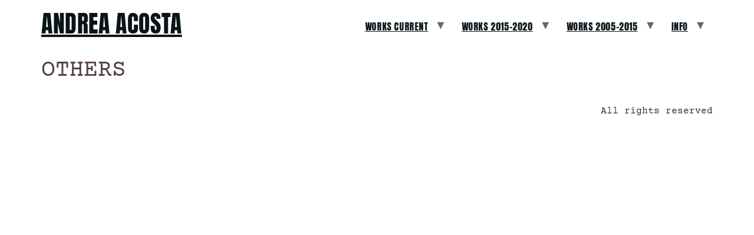

--- FILE ---
content_type: text/html; charset=UTF-8
request_url: http://www.andreaacosta.net/others/
body_size: 8673
content:
<!doctype html>
<html lang="en-US">
<head>
	<meta charset="UTF-8">
	<meta name="viewport" content="width=device-width, initial-scale=1">
	<link rel="profile" href="https://gmpg.org/xfn/11">
	<meta name='robots' content='index, follow, max-image-preview:large, max-snippet:-1, max-video-preview:-1' />
	<style>img:is([sizes="auto" i], [sizes^="auto," i]) { contain-intrinsic-size: 3000px 1500px }</style>
	
	<!-- This site is optimized with the Yoast SEO plugin v25.8 - https://yoast.com/wordpress/plugins/seo/ -->
	<title>OTHERS - Andrea Acosta</title>
	<link rel="canonical" href="https://www.andreaacosta.net/others/" />
	<meta property="og:locale" content="en_US" />
	<meta property="og:type" content="article" />
	<meta property="og:title" content="OTHERS - Andrea Acosta" />
	<meta property="og:url" content="https://www.andreaacosta.net/others/" />
	<meta property="og:site_name" content="Andrea Acosta" />
	<meta name="twitter:card" content="summary_large_image" />
	<script type="application/ld+json" class="yoast-schema-graph">{"@context":"https://schema.org","@graph":[{"@type":"WebPage","@id":"https://www.andreaacosta.net/others/","url":"https://www.andreaacosta.net/others/","name":"OTHERS - Andrea Acosta","isPartOf":{"@id":"https://www.andreaacosta.net/#website"},"datePublished":"2016-03-02T17:22:45+00:00","breadcrumb":{"@id":"https://www.andreaacosta.net/others/#breadcrumb"},"inLanguage":"en-US","potentialAction":[{"@type":"ReadAction","target":["https://www.andreaacosta.net/others/"]}]},{"@type":"BreadcrumbList","@id":"https://www.andreaacosta.net/others/#breadcrumb","itemListElement":[{"@type":"ListItem","position":1,"name":"Home","item":"https://www.andreaacosta.net/"},{"@type":"ListItem","position":2,"name":"OTHERS"}]},{"@type":"WebSite","@id":"https://www.andreaacosta.net/#website","url":"https://www.andreaacosta.net/","name":"Andrea Acosta","description":"","publisher":{"@id":"https://www.andreaacosta.net/#/schema/person/5aac04c216324ad7f71c7f9fce759fdd"},"potentialAction":[{"@type":"SearchAction","target":{"@type":"EntryPoint","urlTemplate":"https://www.andreaacosta.net/?s={search_term_string}"},"query-input":{"@type":"PropertyValueSpecification","valueRequired":true,"valueName":"search_term_string"}}],"inLanguage":"en-US"},{"@type":["Person","Organization"],"@id":"https://www.andreaacosta.net/#/schema/person/5aac04c216324ad7f71c7f9fce759fdd","name":"AcoSTaAndr34","image":{"@type":"ImageObject","inLanguage":"en-US","@id":"https://www.andreaacosta.net/#/schema/person/image/","url":"https://www.andreaacosta.net/wp-content/uploads/Bauhaus_dessau_artist_in_residence.jpg","contentUrl":"https://www.andreaacosta.net/wp-content/uploads/Bauhaus_dessau_artist_in_residence.jpg","width":840,"height":560,"caption":"AcoSTaAndr34"},"logo":{"@id":"https://www.andreaacosta.net/#/schema/person/image/"},"description":"Artist","sameAs":["http://www.andreaacosta.net","https://www.instagram.com/andreaacostastudio?igsh=ODY1aDd0OW8wZ3J4&utm_source=qr"]}]}</script>
	<!-- / Yoast SEO plugin. -->


<link rel='dns-prefetch' href='//www.googletagmanager.com' />
<link rel="alternate" type="application/rss+xml" title="Andrea Acosta  &raquo; Feed" href="https://www.andreaacosta.net/feed/" />
<link rel="alternate" type="application/rss+xml" title="Andrea Acosta  &raquo; Comments Feed" href="https://www.andreaacosta.net/comments/feed/" />
<script>
window._wpemojiSettings = {"baseUrl":"https:\/\/s.w.org\/images\/core\/emoji\/16.0.1\/72x72\/","ext":".png","svgUrl":"https:\/\/s.w.org\/images\/core\/emoji\/16.0.1\/svg\/","svgExt":".svg","source":{"concatemoji":"http:\/\/www.andreaacosta.net\/wp-includes\/js\/wp-emoji-release.min.js?ver=6.8.3"}};
/*! This file is auto-generated */
!function(s,n){var o,i,e;function c(e){try{var t={supportTests:e,timestamp:(new Date).valueOf()};sessionStorage.setItem(o,JSON.stringify(t))}catch(e){}}function p(e,t,n){e.clearRect(0,0,e.canvas.width,e.canvas.height),e.fillText(t,0,0);var t=new Uint32Array(e.getImageData(0,0,e.canvas.width,e.canvas.height).data),a=(e.clearRect(0,0,e.canvas.width,e.canvas.height),e.fillText(n,0,0),new Uint32Array(e.getImageData(0,0,e.canvas.width,e.canvas.height).data));return t.every(function(e,t){return e===a[t]})}function u(e,t){e.clearRect(0,0,e.canvas.width,e.canvas.height),e.fillText(t,0,0);for(var n=e.getImageData(16,16,1,1),a=0;a<n.data.length;a++)if(0!==n.data[a])return!1;return!0}function f(e,t,n,a){switch(t){case"flag":return n(e,"\ud83c\udff3\ufe0f\u200d\u26a7\ufe0f","\ud83c\udff3\ufe0f\u200b\u26a7\ufe0f")?!1:!n(e,"\ud83c\udde8\ud83c\uddf6","\ud83c\udde8\u200b\ud83c\uddf6")&&!n(e,"\ud83c\udff4\udb40\udc67\udb40\udc62\udb40\udc65\udb40\udc6e\udb40\udc67\udb40\udc7f","\ud83c\udff4\u200b\udb40\udc67\u200b\udb40\udc62\u200b\udb40\udc65\u200b\udb40\udc6e\u200b\udb40\udc67\u200b\udb40\udc7f");case"emoji":return!a(e,"\ud83e\udedf")}return!1}function g(e,t,n,a){var r="undefined"!=typeof WorkerGlobalScope&&self instanceof WorkerGlobalScope?new OffscreenCanvas(300,150):s.createElement("canvas"),o=r.getContext("2d",{willReadFrequently:!0}),i=(o.textBaseline="top",o.font="600 32px Arial",{});return e.forEach(function(e){i[e]=t(o,e,n,a)}),i}function t(e){var t=s.createElement("script");t.src=e,t.defer=!0,s.head.appendChild(t)}"undefined"!=typeof Promise&&(o="wpEmojiSettingsSupports",i=["flag","emoji"],n.supports={everything:!0,everythingExceptFlag:!0},e=new Promise(function(e){s.addEventListener("DOMContentLoaded",e,{once:!0})}),new Promise(function(t){var n=function(){try{var e=JSON.parse(sessionStorage.getItem(o));if("object"==typeof e&&"number"==typeof e.timestamp&&(new Date).valueOf()<e.timestamp+604800&&"object"==typeof e.supportTests)return e.supportTests}catch(e){}return null}();if(!n){if("undefined"!=typeof Worker&&"undefined"!=typeof OffscreenCanvas&&"undefined"!=typeof URL&&URL.createObjectURL&&"undefined"!=typeof Blob)try{var e="postMessage("+g.toString()+"("+[JSON.stringify(i),f.toString(),p.toString(),u.toString()].join(",")+"));",a=new Blob([e],{type:"text/javascript"}),r=new Worker(URL.createObjectURL(a),{name:"wpTestEmojiSupports"});return void(r.onmessage=function(e){c(n=e.data),r.terminate(),t(n)})}catch(e){}c(n=g(i,f,p,u))}t(n)}).then(function(e){for(var t in e)n.supports[t]=e[t],n.supports.everything=n.supports.everything&&n.supports[t],"flag"!==t&&(n.supports.everythingExceptFlag=n.supports.everythingExceptFlag&&n.supports[t]);n.supports.everythingExceptFlag=n.supports.everythingExceptFlag&&!n.supports.flag,n.DOMReady=!1,n.readyCallback=function(){n.DOMReady=!0}}).then(function(){return e}).then(function(){var e;n.supports.everything||(n.readyCallback(),(e=n.source||{}).concatemoji?t(e.concatemoji):e.wpemoji&&e.twemoji&&(t(e.twemoji),t(e.wpemoji)))}))}((window,document),window._wpemojiSettings);
</script>
<style id='wp-emoji-styles-inline-css'>

	img.wp-smiley, img.emoji {
		display: inline !important;
		border: none !important;
		box-shadow: none !important;
		height: 1em !important;
		width: 1em !important;
		margin: 0 0.07em !important;
		vertical-align: -0.1em !important;
		background: none !important;
		padding: 0 !important;
	}
</style>
<link rel='stylesheet' id='wp-block-library-css' href='http://www.andreaacosta.net/wp-includes/css/dist/block-library/style.min.css?ver=6.8.3' media='all' />
<style id='global-styles-inline-css'>
:root{--wp--preset--aspect-ratio--square: 1;--wp--preset--aspect-ratio--4-3: 4/3;--wp--preset--aspect-ratio--3-4: 3/4;--wp--preset--aspect-ratio--3-2: 3/2;--wp--preset--aspect-ratio--2-3: 2/3;--wp--preset--aspect-ratio--16-9: 16/9;--wp--preset--aspect-ratio--9-16: 9/16;--wp--preset--color--black: #000000;--wp--preset--color--cyan-bluish-gray: #abb8c3;--wp--preset--color--white: #ffffff;--wp--preset--color--pale-pink: #f78da7;--wp--preset--color--vivid-red: #cf2e2e;--wp--preset--color--luminous-vivid-orange: #ff6900;--wp--preset--color--luminous-vivid-amber: #fcb900;--wp--preset--color--light-green-cyan: #7bdcb5;--wp--preset--color--vivid-green-cyan: #00d084;--wp--preset--color--pale-cyan-blue: #8ed1fc;--wp--preset--color--vivid-cyan-blue: #0693e3;--wp--preset--color--vivid-purple: #9b51e0;--wp--preset--gradient--vivid-cyan-blue-to-vivid-purple: linear-gradient(135deg,rgba(6,147,227,1) 0%,rgb(155,81,224) 100%);--wp--preset--gradient--light-green-cyan-to-vivid-green-cyan: linear-gradient(135deg,rgb(122,220,180) 0%,rgb(0,208,130) 100%);--wp--preset--gradient--luminous-vivid-amber-to-luminous-vivid-orange: linear-gradient(135deg,rgba(252,185,0,1) 0%,rgba(255,105,0,1) 100%);--wp--preset--gradient--luminous-vivid-orange-to-vivid-red: linear-gradient(135deg,rgba(255,105,0,1) 0%,rgb(207,46,46) 100%);--wp--preset--gradient--very-light-gray-to-cyan-bluish-gray: linear-gradient(135deg,rgb(238,238,238) 0%,rgb(169,184,195) 100%);--wp--preset--gradient--cool-to-warm-spectrum: linear-gradient(135deg,rgb(74,234,220) 0%,rgb(151,120,209) 20%,rgb(207,42,186) 40%,rgb(238,44,130) 60%,rgb(251,105,98) 80%,rgb(254,248,76) 100%);--wp--preset--gradient--blush-light-purple: linear-gradient(135deg,rgb(255,206,236) 0%,rgb(152,150,240) 100%);--wp--preset--gradient--blush-bordeaux: linear-gradient(135deg,rgb(254,205,165) 0%,rgb(254,45,45) 50%,rgb(107,0,62) 100%);--wp--preset--gradient--luminous-dusk: linear-gradient(135deg,rgb(255,203,112) 0%,rgb(199,81,192) 50%,rgb(65,88,208) 100%);--wp--preset--gradient--pale-ocean: linear-gradient(135deg,rgb(255,245,203) 0%,rgb(182,227,212) 50%,rgb(51,167,181) 100%);--wp--preset--gradient--electric-grass: linear-gradient(135deg,rgb(202,248,128) 0%,rgb(113,206,126) 100%);--wp--preset--gradient--midnight: linear-gradient(135deg,rgb(2,3,129) 0%,rgb(40,116,252) 100%);--wp--preset--font-size--small: 13px;--wp--preset--font-size--medium: 20px;--wp--preset--font-size--large: 36px;--wp--preset--font-size--x-large: 42px;--wp--preset--spacing--20: 0.44rem;--wp--preset--spacing--30: 0.67rem;--wp--preset--spacing--40: 1rem;--wp--preset--spacing--50: 1.5rem;--wp--preset--spacing--60: 2.25rem;--wp--preset--spacing--70: 3.38rem;--wp--preset--spacing--80: 5.06rem;--wp--preset--shadow--natural: 6px 6px 9px rgba(0, 0, 0, 0.2);--wp--preset--shadow--deep: 12px 12px 50px rgba(0, 0, 0, 0.4);--wp--preset--shadow--sharp: 6px 6px 0px rgba(0, 0, 0, 0.2);--wp--preset--shadow--outlined: 6px 6px 0px -3px rgba(255, 255, 255, 1), 6px 6px rgba(0, 0, 0, 1);--wp--preset--shadow--crisp: 6px 6px 0px rgba(0, 0, 0, 1);}:root { --wp--style--global--content-size: 800px;--wp--style--global--wide-size: 1200px; }:where(body) { margin: 0; }.wp-site-blocks > .alignleft { float: left; margin-right: 2em; }.wp-site-blocks > .alignright { float: right; margin-left: 2em; }.wp-site-blocks > .aligncenter { justify-content: center; margin-left: auto; margin-right: auto; }:where(.wp-site-blocks) > * { margin-block-start: 24px; margin-block-end: 0; }:where(.wp-site-blocks) > :first-child { margin-block-start: 0; }:where(.wp-site-blocks) > :last-child { margin-block-end: 0; }:root { --wp--style--block-gap: 24px; }:root :where(.is-layout-flow) > :first-child{margin-block-start: 0;}:root :where(.is-layout-flow) > :last-child{margin-block-end: 0;}:root :where(.is-layout-flow) > *{margin-block-start: 24px;margin-block-end: 0;}:root :where(.is-layout-constrained) > :first-child{margin-block-start: 0;}:root :where(.is-layout-constrained) > :last-child{margin-block-end: 0;}:root :where(.is-layout-constrained) > *{margin-block-start: 24px;margin-block-end: 0;}:root :where(.is-layout-flex){gap: 24px;}:root :where(.is-layout-grid){gap: 24px;}.is-layout-flow > .alignleft{float: left;margin-inline-start: 0;margin-inline-end: 2em;}.is-layout-flow > .alignright{float: right;margin-inline-start: 2em;margin-inline-end: 0;}.is-layout-flow > .aligncenter{margin-left: auto !important;margin-right: auto !important;}.is-layout-constrained > .alignleft{float: left;margin-inline-start: 0;margin-inline-end: 2em;}.is-layout-constrained > .alignright{float: right;margin-inline-start: 2em;margin-inline-end: 0;}.is-layout-constrained > .aligncenter{margin-left: auto !important;margin-right: auto !important;}.is-layout-constrained > :where(:not(.alignleft):not(.alignright):not(.alignfull)){max-width: var(--wp--style--global--content-size);margin-left: auto !important;margin-right: auto !important;}.is-layout-constrained > .alignwide{max-width: var(--wp--style--global--wide-size);}body .is-layout-flex{display: flex;}.is-layout-flex{flex-wrap: wrap;align-items: center;}.is-layout-flex > :is(*, div){margin: 0;}body .is-layout-grid{display: grid;}.is-layout-grid > :is(*, div){margin: 0;}body{padding-top: 0px;padding-right: 0px;padding-bottom: 0px;padding-left: 0px;}a:where(:not(.wp-element-button)){text-decoration: underline;}:root :where(.wp-element-button, .wp-block-button__link){background-color: #32373c;border-width: 0;color: #fff;font-family: inherit;font-size: inherit;line-height: inherit;padding: calc(0.667em + 2px) calc(1.333em + 2px);text-decoration: none;}.has-black-color{color: var(--wp--preset--color--black) !important;}.has-cyan-bluish-gray-color{color: var(--wp--preset--color--cyan-bluish-gray) !important;}.has-white-color{color: var(--wp--preset--color--white) !important;}.has-pale-pink-color{color: var(--wp--preset--color--pale-pink) !important;}.has-vivid-red-color{color: var(--wp--preset--color--vivid-red) !important;}.has-luminous-vivid-orange-color{color: var(--wp--preset--color--luminous-vivid-orange) !important;}.has-luminous-vivid-amber-color{color: var(--wp--preset--color--luminous-vivid-amber) !important;}.has-light-green-cyan-color{color: var(--wp--preset--color--light-green-cyan) !important;}.has-vivid-green-cyan-color{color: var(--wp--preset--color--vivid-green-cyan) !important;}.has-pale-cyan-blue-color{color: var(--wp--preset--color--pale-cyan-blue) !important;}.has-vivid-cyan-blue-color{color: var(--wp--preset--color--vivid-cyan-blue) !important;}.has-vivid-purple-color{color: var(--wp--preset--color--vivid-purple) !important;}.has-black-background-color{background-color: var(--wp--preset--color--black) !important;}.has-cyan-bluish-gray-background-color{background-color: var(--wp--preset--color--cyan-bluish-gray) !important;}.has-white-background-color{background-color: var(--wp--preset--color--white) !important;}.has-pale-pink-background-color{background-color: var(--wp--preset--color--pale-pink) !important;}.has-vivid-red-background-color{background-color: var(--wp--preset--color--vivid-red) !important;}.has-luminous-vivid-orange-background-color{background-color: var(--wp--preset--color--luminous-vivid-orange) !important;}.has-luminous-vivid-amber-background-color{background-color: var(--wp--preset--color--luminous-vivid-amber) !important;}.has-light-green-cyan-background-color{background-color: var(--wp--preset--color--light-green-cyan) !important;}.has-vivid-green-cyan-background-color{background-color: var(--wp--preset--color--vivid-green-cyan) !important;}.has-pale-cyan-blue-background-color{background-color: var(--wp--preset--color--pale-cyan-blue) !important;}.has-vivid-cyan-blue-background-color{background-color: var(--wp--preset--color--vivid-cyan-blue) !important;}.has-vivid-purple-background-color{background-color: var(--wp--preset--color--vivid-purple) !important;}.has-black-border-color{border-color: var(--wp--preset--color--black) !important;}.has-cyan-bluish-gray-border-color{border-color: var(--wp--preset--color--cyan-bluish-gray) !important;}.has-white-border-color{border-color: var(--wp--preset--color--white) !important;}.has-pale-pink-border-color{border-color: var(--wp--preset--color--pale-pink) !important;}.has-vivid-red-border-color{border-color: var(--wp--preset--color--vivid-red) !important;}.has-luminous-vivid-orange-border-color{border-color: var(--wp--preset--color--luminous-vivid-orange) !important;}.has-luminous-vivid-amber-border-color{border-color: var(--wp--preset--color--luminous-vivid-amber) !important;}.has-light-green-cyan-border-color{border-color: var(--wp--preset--color--light-green-cyan) !important;}.has-vivid-green-cyan-border-color{border-color: var(--wp--preset--color--vivid-green-cyan) !important;}.has-pale-cyan-blue-border-color{border-color: var(--wp--preset--color--pale-cyan-blue) !important;}.has-vivid-cyan-blue-border-color{border-color: var(--wp--preset--color--vivid-cyan-blue) !important;}.has-vivid-purple-border-color{border-color: var(--wp--preset--color--vivid-purple) !important;}.has-vivid-cyan-blue-to-vivid-purple-gradient-background{background: var(--wp--preset--gradient--vivid-cyan-blue-to-vivid-purple) !important;}.has-light-green-cyan-to-vivid-green-cyan-gradient-background{background: var(--wp--preset--gradient--light-green-cyan-to-vivid-green-cyan) !important;}.has-luminous-vivid-amber-to-luminous-vivid-orange-gradient-background{background: var(--wp--preset--gradient--luminous-vivid-amber-to-luminous-vivid-orange) !important;}.has-luminous-vivid-orange-to-vivid-red-gradient-background{background: var(--wp--preset--gradient--luminous-vivid-orange-to-vivid-red) !important;}.has-very-light-gray-to-cyan-bluish-gray-gradient-background{background: var(--wp--preset--gradient--very-light-gray-to-cyan-bluish-gray) !important;}.has-cool-to-warm-spectrum-gradient-background{background: var(--wp--preset--gradient--cool-to-warm-spectrum) !important;}.has-blush-light-purple-gradient-background{background: var(--wp--preset--gradient--blush-light-purple) !important;}.has-blush-bordeaux-gradient-background{background: var(--wp--preset--gradient--blush-bordeaux) !important;}.has-luminous-dusk-gradient-background{background: var(--wp--preset--gradient--luminous-dusk) !important;}.has-pale-ocean-gradient-background{background: var(--wp--preset--gradient--pale-ocean) !important;}.has-electric-grass-gradient-background{background: var(--wp--preset--gradient--electric-grass) !important;}.has-midnight-gradient-background{background: var(--wp--preset--gradient--midnight) !important;}.has-small-font-size{font-size: var(--wp--preset--font-size--small) !important;}.has-medium-font-size{font-size: var(--wp--preset--font-size--medium) !important;}.has-large-font-size{font-size: var(--wp--preset--font-size--large) !important;}.has-x-large-font-size{font-size: var(--wp--preset--font-size--x-large) !important;}
:root :where(.wp-block-pullquote){font-size: 1.5em;line-height: 1.6;}
</style>
<link rel='stylesheet' id='hello-elementor-css' href='http://www.andreaacosta.net/wp-content/themes/hello-elementor/assets/css/reset.css?ver=3.4.4' media='all' />
<link rel='stylesheet' id='hello-elementor-theme-style-css' href='http://www.andreaacosta.net/wp-content/themes/hello-elementor/assets/css/theme.css?ver=3.4.4' media='all' />
<link rel='stylesheet' id='hello-elementor-header-footer-css' href='http://www.andreaacosta.net/wp-content/themes/hello-elementor/assets/css/header-footer.css?ver=3.4.4' media='all' />
<link rel='stylesheet' id='elementor-frontend-css' href='http://www.andreaacosta.net/wp-content/plugins/elementor/assets/css/frontend.min.css?ver=3.31.3' media='all' />
<link rel='stylesheet' id='elementor-post-1540-css' href='http://www.andreaacosta.net/wp-content/uploads/elementor/css/post-1540.css?ver=1768469681' media='all' />
<link rel='stylesheet' id='elementor-gf-local-roboto-css' href='http://www.andreaacosta.net/wp-content/uploads/elementor/google-fonts/css/roboto.css?ver=1753102848' media='all' />
<link rel='stylesheet' id='elementor-gf-local-robotoslab-css' href='http://www.andreaacosta.net/wp-content/uploads/elementor/google-fonts/css/robotoslab.css?ver=1753102857' media='all' />
<link rel='stylesheet' id='elementor-gf-local-courierprime-css' href='http://www.andreaacosta.net/wp-content/uploads/elementor/google-fonts/css/courierprime.css?ver=1753102858' media='all' />
<link rel='stylesheet' id='elementor-gf-local-anton-css' href='http://www.andreaacosta.net/wp-content/uploads/elementor/google-fonts/css/anton.css?ver=1753102859' media='all' />
<!--n2css--><!--n2js-->
<!-- Google tag (gtag.js) snippet added by Site Kit -->
<!-- Google Analytics snippet added by Site Kit -->
<script src="https://www.googletagmanager.com/gtag/js?id=GT-NGMST6JG" id="google_gtagjs-js" async></script>
<script id="google_gtagjs-js-after">
window.dataLayer = window.dataLayer || [];function gtag(){dataLayer.push(arguments);}
gtag("set","linker",{"domains":["www.andreaacosta.net"]});
gtag("js", new Date());
gtag("set", "developer_id.dZTNiMT", true);
gtag("config", "GT-NGMST6JG");
 window._googlesitekit = window._googlesitekit || {}; window._googlesitekit.throttledEvents = []; window._googlesitekit.gtagEvent = (name, data) => { var key = JSON.stringify( { name, data } ); if ( !! window._googlesitekit.throttledEvents[ key ] ) { return; } window._googlesitekit.throttledEvents[ key ] = true; setTimeout( () => { delete window._googlesitekit.throttledEvents[ key ]; }, 5 ); gtag( "event", name, { ...data, event_source: "site-kit" } ); };
</script>
<link rel="https://api.w.org/" href="https://www.andreaacosta.net/wp-json/" /><link rel="alternate" title="JSON" type="application/json" href="https://www.andreaacosta.net/wp-json/wp/v2/pages/166" /><link rel="EditURI" type="application/rsd+xml" title="RSD" href="https://www.andreaacosta.net/xmlrpc.php?rsd" />
<meta name="generator" content="WordPress 6.8.3" />
<link rel='shortlink' href='https://www.andreaacosta.net/?p=166' />
<link rel="alternate" title="oEmbed (JSON)" type="application/json+oembed" href="https://www.andreaacosta.net/wp-json/oembed/1.0/embed?url=https%3A%2F%2Fwww.andreaacosta.net%2Fothers%2F" />
<link rel="alternate" title="oEmbed (XML)" type="text/xml+oembed" href="https://www.andreaacosta.net/wp-json/oembed/1.0/embed?url=https%3A%2F%2Fwww.andreaacosta.net%2Fothers%2F&#038;format=xml" />
<meta name="generator" content="Site Kit by Google 1.170.0" /><meta name="generator" content="Elementor 3.31.3; features: e_font_icon_svg, additional_custom_breakpoints, e_element_cache; settings: css_print_method-external, google_font-enabled, font_display-swap">
			<style>
				.e-con.e-parent:nth-of-type(n+4):not(.e-lazyloaded):not(.e-no-lazyload),
				.e-con.e-parent:nth-of-type(n+4):not(.e-lazyloaded):not(.e-no-lazyload) * {
					background-image: none !important;
				}
				@media screen and (max-height: 1024px) {
					.e-con.e-parent:nth-of-type(n+3):not(.e-lazyloaded):not(.e-no-lazyload),
					.e-con.e-parent:nth-of-type(n+3):not(.e-lazyloaded):not(.e-no-lazyload) * {
						background-image: none !important;
					}
				}
				@media screen and (max-height: 640px) {
					.e-con.e-parent:nth-of-type(n+2):not(.e-lazyloaded):not(.e-no-lazyload),
					.e-con.e-parent:nth-of-type(n+2):not(.e-lazyloaded):not(.e-no-lazyload) * {
						background-image: none !important;
					}
				}
			</style>
			<link rel="icon" href="https://www.andreaacosta.net/wp-content/uploads/cropped-007-Screen-Shot-2021-09-01-at-10.39.13-PM-32x32.png" sizes="32x32" />
<link rel="icon" href="https://www.andreaacosta.net/wp-content/uploads/cropped-007-Screen-Shot-2021-09-01-at-10.39.13-PM-192x192.png" sizes="192x192" />
<link rel="apple-touch-icon" href="https://www.andreaacosta.net/wp-content/uploads/cropped-007-Screen-Shot-2021-09-01-at-10.39.13-PM-180x180.png" />
<meta name="msapplication-TileImage" content="https://www.andreaacosta.net/wp-content/uploads/cropped-007-Screen-Shot-2021-09-01-at-10.39.13-PM-270x270.png" />
</head>
<body class="wp-singular page-template-default page page-id-166 wp-embed-responsive wp-theme-hello-elementor eio-default hello-elementor-default elementor-default elementor-kit-1540">


<a class="skip-link screen-reader-text" href="#content">Skip to content</a>

<header id="site-header" class="site-header dynamic-header menu-dropdown-tablet">
	<div class="header-inner">
		<div class="site-branding show-title">
							<div class="site-title show">
					<a href="https://www.andreaacosta.net/" title="Home" rel="home">
						Andrea Acosta 					</a>
				</div>
					</div>

					<nav class="site-navigation show" aria-label="Main menu">
				<ul id="menu-menu-2" class="menu"><li id="menu-item-1673" class="menu-item menu-item-type-post_type menu-item-object-page menu-item-has-children menu-item-1673"><a href="https://www.andreaacosta.net/works-2015-2020/">Works current</a>
<ul class="sub-menu">
	<li id="menu-item-1663" class="menu-item menu-item-type-post_type menu-item-object-post menu-item-1663"><a href="https://www.andreaacosta.net/works-2019-2021-under-construction/">works 2019-2024 under construction</a></li>
</ul>
</li>
<li id="menu-item-1552" class="menu-item menu-item-type-post_type menu-item-object-page menu-item-has-children menu-item-1552"><a href="https://www.andreaacosta.net/works/">WORKS 2015-2020</a>
<ul class="sub-menu">
	<li id="menu-item-1560" class="menu-item menu-item-type-post_type menu-item-object-post menu-item-1560"><a href="https://www.andreaacosta.net/mecanismo-para-volver-a-levantar-un-arbol/">– Mecanismo para volver a levantar un árbol</a></li>
	<li id="menu-item-1557" class="menu-item menu-item-type-post_type menu-item-object-post menu-item-1557"><a href="https://www.andreaacosta.net/a-veces-hay-que-tropezar-dos-veces-con-la-misma-piedra/">– A veces hay que tropezar dos veces</a></li>
	<li id="menu-item-1559" class="menu-item menu-item-type-post_type menu-item-object-post menu-item-1559"><a href="https://www.andreaacosta.net/jardin-asistido/">– Jardín Asistido</a></li>
	<li id="menu-item-1561" class="menu-item menu-item-type-post_type menu-item-object-post menu-item-1561"><a href="https://www.andreaacosta.net/on-the-origin-of-mountains-and-gardens/">– On the Origin of Mountains</a></li>
	<li id="menu-item-1558" class="menu-item menu-item-type-post_type menu-item-object-post menu-item-1558"><a href="https://www.andreaacosta.net/aprender-a-caer/">– Aprender a caer</a></li>
	<li id="menu-item-1650" class="menu-item menu-item-type-post_type menu-item-object-post menu-item-1650"><a href="https://www.andreaacosta.net/extensions-and-projections/">– Extensions and Projections</a></li>
	<li id="menu-item-1652" class="menu-item menu-item-type-post_type menu-item-object-post menu-item-1652"><a href="https://www.andreaacosta.net/specieshybrid-species/">– Hybrid Species</a></li>
	<li id="menu-item-1649" class="menu-item menu-item-type-post_type menu-item-object-post menu-item-1649"><a href="https://www.andreaacosta.net/espacios-negociados/">– Espacios Negociados</a></li>
	<li id="menu-item-1656" class="menu-item menu-item-type-post_type menu-item-object-post menu-item-1656"><a href="https://www.andreaacosta.net/nostalgia-tropical/">– Nostalgia trópical</a></li>
	<li id="menu-item-1654" class="menu-item menu-item-type-post_type menu-item-object-post menu-item-1654"><a href="https://www.andreaacosta.net/los-sobrevivientes/">– Los Sobrevivientes</a></li>
	<li id="menu-item-1657" class="menu-item menu-item-type-post_type menu-item-object-post menu-item-1657"><a href="https://www.andreaacosta.net/the-importance-of-possibilities/">– The Importance of Possibilities</a></li>
</ul>
</li>
<li id="menu-item-1666" class="menu-item menu-item-type-post_type menu-item-object-page menu-item-has-children menu-item-1666"><a href="https://www.andreaacosta.net/works-2010-2015/">Works 2005-2015</a>
<ul class="sub-menu">
	<li id="menu-item-1727" class="menu-item menu-item-type-post_type menu-item-object-post menu-item-1727"><a href="https://www.andreaacosta.net/things-that-happen-to-trees-2/">Things that happen to trees</a></li>
	<li id="menu-item-1660" class="menu-item menu-item-type-post_type menu-item-object-post menu-item-1660"><a href="https://www.andreaacosta.net/hybrid-architectures/">Hybrid Architectures</a></li>
	<li id="menu-item-1651" class="menu-item menu-item-type-post_type menu-item-object-post menu-item-1651"><a href="https://www.andreaacosta.net/geometry-lessons/">– Geometry Lessons</a></li>
	<li id="menu-item-1721" class="menu-item menu-item-type-post_type menu-item-object-post menu-item-1721"><a href="https://www.andreaacosta.net/studies-for-trees-and-columns/">Studies for Trees and Columns</a></li>
	<li id="menu-item-1655" class="menu-item menu-item-type-post_type menu-item-object-post menu-item-1655"><a href="https://www.andreaacosta.net/manual-de-uso-2/">– Manual de Uso II</a></li>
	<li id="menu-item-1662" class="menu-item menu-item-type-post_type menu-item-object-post menu-item-1662"><a href="https://www.andreaacosta.net/manual-de-uso-exhibtion/">Manual de Uso (exhibition)</a></li>
	<li id="menu-item-1661" class="menu-item menu-item-type-post_type menu-item-object-post menu-item-1661"><a href="https://www.andreaacosta.net/manual-de-uso-book/">Manual de Uso (book)</a></li>
	<li id="menu-item-1714" class="menu-item menu-item-type-post_type menu-item-object-post menu-item-1714"><a href="https://www.andreaacosta.net/double-negation/">Double Negation</a></li>
	<li id="menu-item-1718" class="menu-item menu-item-type-post_type menu-item-object-post menu-item-1718"><a href="https://www.andreaacosta.net/segundas-partes/">Segundas Partes</a></li>
	<li id="menu-item-1719" class="menu-item menu-item-type-post_type menu-item-object-post menu-item-1719"><a href="https://www.andreaacosta.net/sketches-for-found-sculptures/">Sketches for Found Sculptures</a></li>
	<li id="menu-item-1726" class="menu-item menu-item-type-post_type menu-item-object-post menu-item-1726"><a href="https://www.andreaacosta.net/there-is-here-with-a-t/">There is Here with a T</a></li>
	<li id="menu-item-1729" class="menu-item menu-item-type-post_type menu-item-object-post menu-item-1729"><a href="https://www.andreaacosta.net/variaciones-de-una-casa/">Variaciones de una casa</a></li>
	<li id="menu-item-1720" class="menu-item menu-item-type-post_type menu-item-object-post menu-item-1720"><a href="https://www.andreaacosta.net/spaces-for-something-to-happen/">Spaces for Something to Happen</a></li>
	<li id="menu-item-1722" class="menu-item menu-item-type-post_type menu-item-object-post menu-item-1722"><a href="https://www.andreaacosta.net/taking-care/">Taking Care</a></li>
	<li id="menu-item-1715" class="menu-item menu-item-type-post_type menu-item-object-post menu-item-1715"><a href="https://www.andreaacosta.net/inventory/">Inventory</a></li>
	<li id="menu-item-1723" class="menu-item menu-item-type-post_type menu-item-object-post menu-item-1723"><a href="https://www.andreaacosta.net/the-crossing/">The Crossing</a></li>
	<li id="menu-item-1728" class="menu-item menu-item-type-post_type menu-item-object-post menu-item-1728"><a href="https://www.andreaacosta.net/twisted/">Twisted</a></li>
	<li id="menu-item-1725" class="menu-item menu-item-type-post_type menu-item-object-post menu-item-1725"><a href="https://www.andreaacosta.net/the-real-estate/">The Real (E)state</a></li>
	<li id="menu-item-1724" class="menu-item menu-item-type-post_type menu-item-object-post menu-item-1724"><a href="https://www.andreaacosta.net/the-imaginary-journeys-of-bus-4/">The Imaginary Journeys of Bus #4</a></li>
	<li id="menu-item-1712" class="menu-item menu-item-type-post_type menu-item-object-post menu-item-1712"><a href="https://www.andreaacosta.net/b-side/">B-Side</a></li>
	<li id="menu-item-1713" class="menu-item menu-item-type-post_type menu-item-object-post menu-item-1713"><a href="https://www.andreaacosta.net/coming-soon/">Coming Soon</a></li>
	<li id="menu-item-1711" class="menu-item menu-item-type-post_type menu-item-object-post menu-item-1711"><a href="https://www.andreaacosta.net/000-for-sale/">0,00 For Sale</a></li>
	<li id="menu-item-1716" class="menu-item menu-item-type-post_type menu-item-object-post menu-item-1716"><a href="https://www.andreaacosta.net/paisaje/">Paisaje</a></li>
	<li id="menu-item-1717" class="menu-item menu-item-type-post_type menu-item-object-post menu-item-1717"><a href="https://www.andreaacosta.net/re-writing-the-city/">Re-writing the City</a></li>
</ul>
</li>
<li id="menu-item-1556" class="menu-item menu-item-type-post_type menu-item-object-page menu-item-has-children menu-item-1556"><a href="https://www.andreaacosta.net/info-2/">INFO</a>
<ul class="sub-menu">
	<li id="menu-item-1553" class="menu-item menu-item-type-post_type menu-item-object-page menu-item-1553"><a href="https://www.andreaacosta.net/about/">About</a></li>
	<li id="menu-item-1554" class="menu-item menu-item-type-post_type menu-item-object-page menu-item-1554"><a href="https://www.andreaacosta.net/impressum/">Contact</a></li>
	<li id="menu-item-1555" class="menu-item menu-item-type-post_type menu-item-object-page menu-item-1555"><a href="https://www.andreaacosta.net/cv/">Vita</a></li>
</ul>
</li>
</ul>			</nav>
							<div class="site-navigation-toggle-holder show">
				<button type="button" class="site-navigation-toggle" aria-label="Menu">
					<span class="site-navigation-toggle-icon" aria-hidden="true"></span>
				</button>
			</div>
			<nav class="site-navigation-dropdown show" aria-label="Mobile menu" aria-hidden="true" inert>
				<ul id="menu-menu-3" class="menu"><li class="menu-item menu-item-type-post_type menu-item-object-page menu-item-has-children menu-item-1673"><a href="https://www.andreaacosta.net/works-2015-2020/">Works current</a>
<ul class="sub-menu">
	<li class="menu-item menu-item-type-post_type menu-item-object-post menu-item-1663"><a href="https://www.andreaacosta.net/works-2019-2021-under-construction/">works 2019-2024 under construction</a></li>
</ul>
</li>
<li class="menu-item menu-item-type-post_type menu-item-object-page menu-item-has-children menu-item-1552"><a href="https://www.andreaacosta.net/works/">WORKS 2015-2020</a>
<ul class="sub-menu">
	<li class="menu-item menu-item-type-post_type menu-item-object-post menu-item-1560"><a href="https://www.andreaacosta.net/mecanismo-para-volver-a-levantar-un-arbol/">– Mecanismo para volver a levantar un árbol</a></li>
	<li class="menu-item menu-item-type-post_type menu-item-object-post menu-item-1557"><a href="https://www.andreaacosta.net/a-veces-hay-que-tropezar-dos-veces-con-la-misma-piedra/">– A veces hay que tropezar dos veces</a></li>
	<li class="menu-item menu-item-type-post_type menu-item-object-post menu-item-1559"><a href="https://www.andreaacosta.net/jardin-asistido/">– Jardín Asistido</a></li>
	<li class="menu-item menu-item-type-post_type menu-item-object-post menu-item-1561"><a href="https://www.andreaacosta.net/on-the-origin-of-mountains-and-gardens/">– On the Origin of Mountains</a></li>
	<li class="menu-item menu-item-type-post_type menu-item-object-post menu-item-1558"><a href="https://www.andreaacosta.net/aprender-a-caer/">– Aprender a caer</a></li>
	<li class="menu-item menu-item-type-post_type menu-item-object-post menu-item-1650"><a href="https://www.andreaacosta.net/extensions-and-projections/">– Extensions and Projections</a></li>
	<li class="menu-item menu-item-type-post_type menu-item-object-post menu-item-1652"><a href="https://www.andreaacosta.net/specieshybrid-species/">– Hybrid Species</a></li>
	<li class="menu-item menu-item-type-post_type menu-item-object-post menu-item-1649"><a href="https://www.andreaacosta.net/espacios-negociados/">– Espacios Negociados</a></li>
	<li class="menu-item menu-item-type-post_type menu-item-object-post menu-item-1656"><a href="https://www.andreaacosta.net/nostalgia-tropical/">– Nostalgia trópical</a></li>
	<li class="menu-item menu-item-type-post_type menu-item-object-post menu-item-1654"><a href="https://www.andreaacosta.net/los-sobrevivientes/">– Los Sobrevivientes</a></li>
	<li class="menu-item menu-item-type-post_type menu-item-object-post menu-item-1657"><a href="https://www.andreaacosta.net/the-importance-of-possibilities/">– The Importance of Possibilities</a></li>
</ul>
</li>
<li class="menu-item menu-item-type-post_type menu-item-object-page menu-item-has-children menu-item-1666"><a href="https://www.andreaacosta.net/works-2010-2015/">Works 2005-2015</a>
<ul class="sub-menu">
	<li class="menu-item menu-item-type-post_type menu-item-object-post menu-item-1727"><a href="https://www.andreaacosta.net/things-that-happen-to-trees-2/">Things that happen to trees</a></li>
	<li class="menu-item menu-item-type-post_type menu-item-object-post menu-item-1660"><a href="https://www.andreaacosta.net/hybrid-architectures/">Hybrid Architectures</a></li>
	<li class="menu-item menu-item-type-post_type menu-item-object-post menu-item-1651"><a href="https://www.andreaacosta.net/geometry-lessons/">– Geometry Lessons</a></li>
	<li class="menu-item menu-item-type-post_type menu-item-object-post menu-item-1721"><a href="https://www.andreaacosta.net/studies-for-trees-and-columns/">Studies for Trees and Columns</a></li>
	<li class="menu-item menu-item-type-post_type menu-item-object-post menu-item-1655"><a href="https://www.andreaacosta.net/manual-de-uso-2/">– Manual de Uso II</a></li>
	<li class="menu-item menu-item-type-post_type menu-item-object-post menu-item-1662"><a href="https://www.andreaacosta.net/manual-de-uso-exhibtion/">Manual de Uso (exhibition)</a></li>
	<li class="menu-item menu-item-type-post_type menu-item-object-post menu-item-1661"><a href="https://www.andreaacosta.net/manual-de-uso-book/">Manual de Uso (book)</a></li>
	<li class="menu-item menu-item-type-post_type menu-item-object-post menu-item-1714"><a href="https://www.andreaacosta.net/double-negation/">Double Negation</a></li>
	<li class="menu-item menu-item-type-post_type menu-item-object-post menu-item-1718"><a href="https://www.andreaacosta.net/segundas-partes/">Segundas Partes</a></li>
	<li class="menu-item menu-item-type-post_type menu-item-object-post menu-item-1719"><a href="https://www.andreaacosta.net/sketches-for-found-sculptures/">Sketches for Found Sculptures</a></li>
	<li class="menu-item menu-item-type-post_type menu-item-object-post menu-item-1726"><a href="https://www.andreaacosta.net/there-is-here-with-a-t/">There is Here with a T</a></li>
	<li class="menu-item menu-item-type-post_type menu-item-object-post menu-item-1729"><a href="https://www.andreaacosta.net/variaciones-de-una-casa/">Variaciones de una casa</a></li>
	<li class="menu-item menu-item-type-post_type menu-item-object-post menu-item-1720"><a href="https://www.andreaacosta.net/spaces-for-something-to-happen/">Spaces for Something to Happen</a></li>
	<li class="menu-item menu-item-type-post_type menu-item-object-post menu-item-1722"><a href="https://www.andreaacosta.net/taking-care/">Taking Care</a></li>
	<li class="menu-item menu-item-type-post_type menu-item-object-post menu-item-1715"><a href="https://www.andreaacosta.net/inventory/">Inventory</a></li>
	<li class="menu-item menu-item-type-post_type menu-item-object-post menu-item-1723"><a href="https://www.andreaacosta.net/the-crossing/">The Crossing</a></li>
	<li class="menu-item menu-item-type-post_type menu-item-object-post menu-item-1728"><a href="https://www.andreaacosta.net/twisted/">Twisted</a></li>
	<li class="menu-item menu-item-type-post_type menu-item-object-post menu-item-1725"><a href="https://www.andreaacosta.net/the-real-estate/">The Real (E)state</a></li>
	<li class="menu-item menu-item-type-post_type menu-item-object-post menu-item-1724"><a href="https://www.andreaacosta.net/the-imaginary-journeys-of-bus-4/">The Imaginary Journeys of Bus #4</a></li>
	<li class="menu-item menu-item-type-post_type menu-item-object-post menu-item-1712"><a href="https://www.andreaacosta.net/b-side/">B-Side</a></li>
	<li class="menu-item menu-item-type-post_type menu-item-object-post menu-item-1713"><a href="https://www.andreaacosta.net/coming-soon/">Coming Soon</a></li>
	<li class="menu-item menu-item-type-post_type menu-item-object-post menu-item-1711"><a href="https://www.andreaacosta.net/000-for-sale/">0,00 For Sale</a></li>
	<li class="menu-item menu-item-type-post_type menu-item-object-post menu-item-1716"><a href="https://www.andreaacosta.net/paisaje/">Paisaje</a></li>
	<li class="menu-item menu-item-type-post_type menu-item-object-post menu-item-1717"><a href="https://www.andreaacosta.net/re-writing-the-city/">Re-writing the City</a></li>
</ul>
</li>
<li class="menu-item menu-item-type-post_type menu-item-object-page menu-item-has-children menu-item-1556"><a href="https://www.andreaacosta.net/info-2/">INFO</a>
<ul class="sub-menu">
	<li class="menu-item menu-item-type-post_type menu-item-object-page menu-item-1553"><a href="https://www.andreaacosta.net/about/">About</a></li>
	<li class="menu-item menu-item-type-post_type menu-item-object-page menu-item-1554"><a href="https://www.andreaacosta.net/impressum/">Contact</a></li>
	<li class="menu-item menu-item-type-post_type menu-item-object-page menu-item-1555"><a href="https://www.andreaacosta.net/cv/">Vita</a></li>
</ul>
</li>
</ul>			</nav>
			</div>
</header>

<main id="content" class="site-main post-166 page type-page status-publish hentry">

			<div class="page-header">
			<h1 class="entry-title">OTHERS</h1>		</div>
	
	<div class="page-content">
		
		
			</div>

	
</main>

	<footer id="site-footer" class="site-footer dynamic-footer footer-has-copyright">
	<div class="footer-inner">
		<div class="site-branding show-logo">
					</div>

		
					<div class="copyright show">
				<p>All rights reserved</p>
			</div>
			</div>
</footer>

<script type="speculationrules">
{"prefetch":[{"source":"document","where":{"and":[{"href_matches":"\/*"},{"not":{"href_matches":["\/wp-*.php","\/wp-admin\/*","\/wp-content\/uploads\/*","\/wp-content\/*","\/wp-content\/plugins\/*","\/wp-content\/themes\/hello-elementor\/*","\/*\\?(.+)"]}},{"not":{"selector_matches":"a[rel~=\"nofollow\"]"}},{"not":{"selector_matches":".no-prefetch, .no-prefetch a"}}]},"eagerness":"conservative"}]}
</script>
			<script>
				const lazyloadRunObserver = () => {
					const lazyloadBackgrounds = document.querySelectorAll( `.e-con.e-parent:not(.e-lazyloaded)` );
					const lazyloadBackgroundObserver = new IntersectionObserver( ( entries ) => {
						entries.forEach( ( entry ) => {
							if ( entry.isIntersecting ) {
								let lazyloadBackground = entry.target;
								if( lazyloadBackground ) {
									lazyloadBackground.classList.add( 'e-lazyloaded' );
								}
								lazyloadBackgroundObserver.unobserve( entry.target );
							}
						});
					}, { rootMargin: '200px 0px 200px 0px' } );
					lazyloadBackgrounds.forEach( ( lazyloadBackground ) => {
						lazyloadBackgroundObserver.observe( lazyloadBackground );
					} );
				};
				const events = [
					'DOMContentLoaded',
					'elementor/lazyload/observe',
				];
				events.forEach( ( event ) => {
					document.addEventListener( event, lazyloadRunObserver );
				} );
			</script>
			<script src="http://www.andreaacosta.net/wp-content/themes/hello-elementor/assets/js/hello-frontend.js?ver=3.4.4" id="hello-theme-frontend-js"></script>

</body>
</html>
